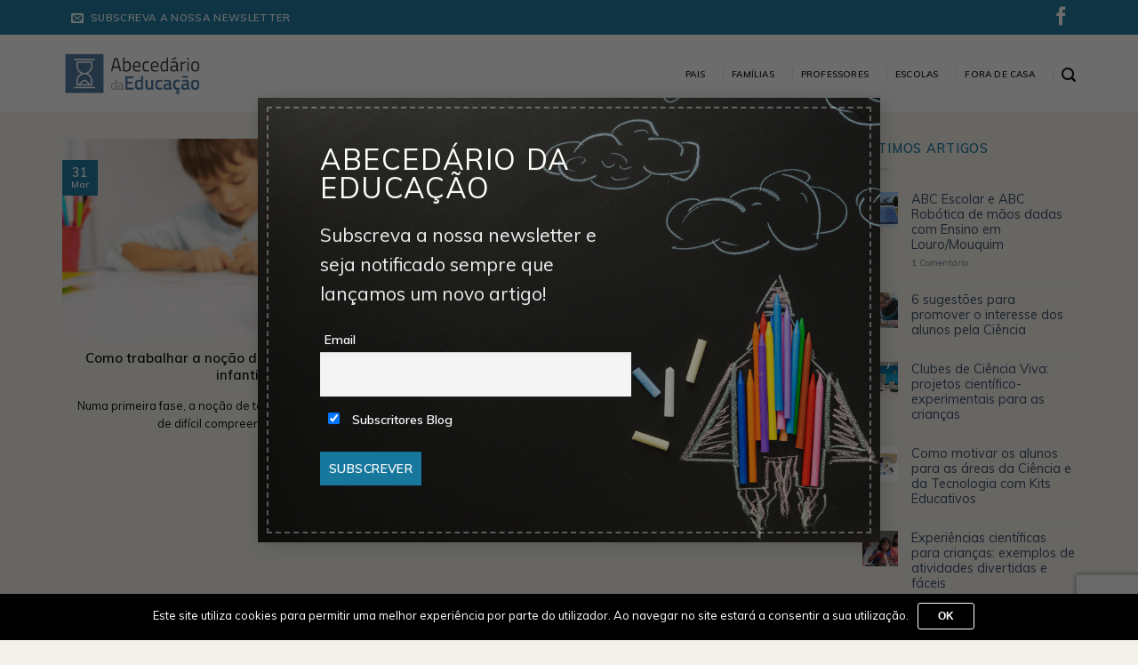

--- FILE ---
content_type: text/html; charset=UTF-8
request_url: https://www.abecedariodaeducacao.pt/tag/nocao-de-tempo/
body_size: 12874
content:
<!DOCTYPE html>
<!--[if IE 9 ]> <html lang="pt-PT" prefix="og: http://ogp.me/ns#" class="ie9 loading-site no-js"> <![endif]-->
<!--[if IE 8 ]> <html lang="pt-PT" prefix="og: http://ogp.me/ns#" class="ie8 loading-site no-js"> <![endif]-->
<!--[if (gte IE 9)|!(IE)]><!--><html lang="pt-PT" prefix="og: http://ogp.me/ns#" class="loading-site no-js"> <!--<![endif]-->
<head>
	<meta charset="UTF-8" />
	<meta name="viewport" content="width=device-width, initial-scale=1.0, maximum-scale=1.0, user-scalable=no" />

	<link rel="profile" href="https://gmpg.org/xfn/11" />
	<link rel="pingback" href="https://www.abecedariodaeducacao.pt/xmlrpc.php" />

	<script>(function(html){html.className = html.className.replace(/\bno-js\b/,'js')})(document.documentElement);</script>
<title>Noção de Tempo - Blog</title>

<!-- This site is optimized with the Yoast SEO plugin v9.2.1 - https://yoast.com/wordpress/plugins/seo/ -->
<link rel="canonical" href="https://www.abecedariodaeducacao.pt/tag/nocao-de-tempo/" />
<meta property="og:locale" content="pt_PT" />
<meta property="og:type" content="object" />
<meta property="og:title" content="Noção de Tempo - Blog" />
<meta property="og:url" content="https://www.abecedariodaeducacao.pt/tag/nocao-de-tempo/" />
<meta property="og:site_name" content="Blog" />
<meta name="twitter:card" content="summary_large_image" />
<meta name="twitter:title" content="Noção de Tempo - Blog" />
<!-- / Yoast SEO plugin. -->

<link rel='dns-prefetch' href='//www.google.com' />
<link rel='dns-prefetch' href='//s.w.org' />
<link rel="alternate" type="application/rss+xml" title="Blog &raquo; Feed" href="https://www.abecedariodaeducacao.pt/feed/" />
<link rel="alternate" type="application/rss+xml" title="Blog &raquo; Feed de comentários" href="https://www.abecedariodaeducacao.pt/comments/feed/" />
<link rel="alternate" type="application/rss+xml" title="Feed de etiquetas Blog &raquo; Noção de Tempo" href="https://www.abecedariodaeducacao.pt/tag/nocao-de-tempo/feed/" />
<!-- This site uses the Google Analytics by MonsterInsights plugin v7.3.2 - Using Analytics tracking - https://www.monsterinsights.com/ -->
<script type="text/javascript" data-cfasync="false">
	var mi_version         = '7.3.2';
	var mi_track_user      = true;
	var mi_no_track_reason = '';
	
	var disableStr = 'ga-disable-UA-130792555-1';

	/* Function to detect opted out users */
	function __gaTrackerIsOptedOut() {
		return document.cookie.indexOf(disableStr + '=true') > -1;
	}

	/* Disable tracking if the opt-out cookie exists. */
	if ( __gaTrackerIsOptedOut() ) {
		window[disableStr] = true;
	}

	/* Opt-out function */
	function __gaTrackerOptout() {
	  document.cookie = disableStr + '=true; expires=Thu, 31 Dec 2099 23:59:59 UTC; path=/';
	  window[disableStr] = true;
	}
	
	if ( mi_track_user ) {
		(function(i,s,o,g,r,a,m){i['GoogleAnalyticsObject']=r;i[r]=i[r]||function(){
			(i[r].q=i[r].q||[]).push(arguments)},i[r].l=1*new Date();a=s.createElement(o),
			m=s.getElementsByTagName(o)[0];a.async=1;a.src=g;m.parentNode.insertBefore(a,m)
		})(window,document,'script','//www.google-analytics.com/analytics.js','__gaTracker');

		__gaTracker('create', 'UA-130792555-1', 'auto');
		__gaTracker('set', 'forceSSL', true);
		__gaTracker('require', 'displayfeatures');
		__gaTracker('require', 'linkid', 'linkid.js');
		__gaTracker('send','pageview');
	} else {
		console.log( "" );
		(function() {
			/* https://developers.google.com/analytics/devguides/collection/analyticsjs/ */
			var noopfn = function() {
				return null;
			};
			var noopnullfn = function() {
				return null;
			};
			var Tracker = function() {
				return null;
			};
			var p = Tracker.prototype;
			p.get = noopfn;
			p.set = noopfn;
			p.send = noopfn;
			var __gaTracker = function() {
				var len = arguments.length;
				if ( len === 0 ) {
					return;
				}
				var f = arguments[len-1];
				if ( typeof f !== 'object' || f === null || typeof f.hitCallback !== 'function' ) {
					console.log( 'Not running function __gaTracker(' + arguments[0] + " ....) because you are not being tracked. " + mi_no_track_reason );
					return;
				}
				try {
					f.hitCallback();
				} catch (ex) {

				}
			};
			__gaTracker.create = function() {
				return new Tracker();
			};
			__gaTracker.getByName = noopnullfn;
			__gaTracker.getAll = function() {
				return [];
			};
			__gaTracker.remove = noopfn;
			window['__gaTracker'] = __gaTracker;
					})();
		}
</script>
<!-- / Google Analytics by MonsterInsights -->
		<script type="text/javascript">
			window._wpemojiSettings = {"baseUrl":"https:\/\/s.w.org\/images\/core\/emoji\/11\/72x72\/","ext":".png","svgUrl":"https:\/\/s.w.org\/images\/core\/emoji\/11\/svg\/","svgExt":".svg","source":{"concatemoji":"https:\/\/www.abecedariodaeducacao.pt\/wp-includes\/js\/wp-emoji-release.min.js?ver=4.9.8"}};
			!function(a,b,c){function d(a,b){var c=String.fromCharCode;l.clearRect(0,0,k.width,k.height),l.fillText(c.apply(this,a),0,0);var d=k.toDataURL();l.clearRect(0,0,k.width,k.height),l.fillText(c.apply(this,b),0,0);var e=k.toDataURL();return d===e}function e(a){var b;if(!l||!l.fillText)return!1;switch(l.textBaseline="top",l.font="600 32px Arial",a){case"flag":return!(b=d([55356,56826,55356,56819],[55356,56826,8203,55356,56819]))&&(b=d([55356,57332,56128,56423,56128,56418,56128,56421,56128,56430,56128,56423,56128,56447],[55356,57332,8203,56128,56423,8203,56128,56418,8203,56128,56421,8203,56128,56430,8203,56128,56423,8203,56128,56447]),!b);case"emoji":return b=d([55358,56760,9792,65039],[55358,56760,8203,9792,65039]),!b}return!1}function f(a){var c=b.createElement("script");c.src=a,c.defer=c.type="text/javascript",b.getElementsByTagName("head")[0].appendChild(c)}var g,h,i,j,k=b.createElement("canvas"),l=k.getContext&&k.getContext("2d");for(j=Array("flag","emoji"),c.supports={everything:!0,everythingExceptFlag:!0},i=0;i<j.length;i++)c.supports[j[i]]=e(j[i]),c.supports.everything=c.supports.everything&&c.supports[j[i]],"flag"!==j[i]&&(c.supports.everythingExceptFlag=c.supports.everythingExceptFlag&&c.supports[j[i]]);c.supports.everythingExceptFlag=c.supports.everythingExceptFlag&&!c.supports.flag,c.DOMReady=!1,c.readyCallback=function(){c.DOMReady=!0},c.supports.everything||(h=function(){c.readyCallback()},b.addEventListener?(b.addEventListener("DOMContentLoaded",h,!1),a.addEventListener("load",h,!1)):(a.attachEvent("onload",h),b.attachEvent("onreadystatechange",function(){"complete"===b.readyState&&c.readyCallback()})),g=c.source||{},g.concatemoji?f(g.concatemoji):g.wpemoji&&g.twemoji&&(f(g.twemoji),f(g.wpemoji)))}(window,document,window._wpemojiSettings);
		</script>
		<style type="text/css">
img.wp-smiley,
img.emoji {
	display: inline !important;
	border: none !important;
	box-shadow: none !important;
	height: 1em !important;
	width: 1em !important;
	margin: 0 .07em !important;
	vertical-align: -0.1em !important;
	background: none !important;
	padding: 0 !important;
}
</style>
<link rel='stylesheet' id='wp-quicklatex-format-css'  href='https://www.abecedariodaeducacao.pt/wp-content/plugins/wp-quicklatex/css/quicklatex-format.css?ver=4.9.8' type='text/css' media='all' />
<link rel='stylesheet' id='contact-form-7-css'  href='https://www.abecedariodaeducacao.pt/wp-content/plugins/contact-form-7/includes/css/styles.css?ver=5.0.5' type='text/css' media='all' />
<link rel='stylesheet' id='cookie-notice-front-css'  href='https://www.abecedariodaeducacao.pt/wp-content/plugins/cookie-notice/css/front.min.css?ver=4.9.8' type='text/css' media='all' />
<link rel='stylesheet' id='advanced-google-recaptcha-style-css'  href='https://www.abecedariodaeducacao.pt/wp-content/plugins/advanced-google-recaptcha/assets/css/captcha.min.css?ver=1.0.14' type='text/css' media='all' />
<link rel='stylesheet' id='flatsome-icons-css'  href='https://www.abecedariodaeducacao.pt/wp-content/themes/flatsome/assets/css/fl-icons.css?ver=3.3' type='text/css' media='all' />
<link rel='stylesheet' id='flatsome-ninjaforms-css'  href='https://www.abecedariodaeducacao.pt/wp-content/themes/flatsome/inc/integrations/ninjaforms/ninjaforms.css?ver=4.9.8' type='text/css' media='all' />
<link rel='stylesheet' id='newsletter-css'  href='https://www.abecedariodaeducacao.pt/wp-content/plugins/newsletter/style.css?ver=6.0.7' type='text/css' media='all' />
<link rel='stylesheet' id='ms-main-css'  href='https://www.abecedariodaeducacao.pt/wp-content/plugins/masterslider/public/assets/css/masterslider.main.css?ver=3.2.7' type='text/css' media='all' />
<link rel='stylesheet' id='ms-custom-css'  href='https://www.abecedariodaeducacao.pt/wp-content/uploads/masterslider/custom.css?ver=9.2' type='text/css' media='all' />
<link rel='stylesheet' id='flatsome-main-css'  href='https://www.abecedariodaeducacao.pt/wp-content/themes/flatsome/assets/css/flatsome.css?ver=3.8.4' type='text/css' media='all' />
<link rel='stylesheet' id='flatsome-style-css'  href='https://www.abecedariodaeducacao.pt/wp-content/themes/flatsome-child/style.css?ver=3.0' type='text/css' media='all' />
<script type='text/javascript'>
/* <![CDATA[ */
var monsterinsights_frontend = {"js_events_tracking":"true","is_debug_mode":"false","download_extensions":"doc,exe,js,pdf,ppt,tgz,zip,xls","inbound_paths":"","home_url":"https:\/\/www.abecedariodaeducacao.pt","track_download_as":"event","internal_label":"int","hash_tracking":"false"};
/* ]]> */
</script>
<script type='text/javascript' src='https://www.abecedariodaeducacao.pt/wp-content/plugins/google-analytics-for-wordpress/assets/js/frontend.min.js?ver=7.3.2'></script>
<script type='text/javascript' src='https://www.abecedariodaeducacao.pt/wp-includes/js/jquery/jquery.js?ver=1.12.4'></script>
<script type='text/javascript' src='https://www.abecedariodaeducacao.pt/wp-includes/js/jquery/jquery-migrate.min.js?ver=1.4.1'></script>
<script type='text/javascript'>
/* <![CDATA[ */
var cnArgs = {"ajaxurl":"https:\/\/www.abecedariodaeducacao.pt\/wp-admin\/admin-ajax.php","hideEffect":"fade","onScroll":"no","onScrollOffset":"100","cookieName":"cookie_notice_accepted","cookieValue":"true","cookieTime":"2592000","cookiePath":"\/","cookieDomain":"","redirection":"","cache":"","refuse":"no","revoke_cookies":"0","revoke_cookies_opt":"automatic","secure":"1"};
/* ]]> */
</script>
<script type='text/javascript' src='https://www.abecedariodaeducacao.pt/wp-content/plugins/cookie-notice/js/front.min.js?ver=1.2.46'></script>
<script type='text/javascript'>
/* <![CDATA[ */
var agrRecaptcha = {"site_key":"6LdI3EsmAAAAALTrRX9yist-hcM1bxbcatwaUkkT"};
/* ]]> */
</script>
<script type='text/javascript' src='https://www.abecedariodaeducacao.pt/wp-content/plugins/advanced-google-recaptcha/assets/js/captcha.min.js?ver=1.0.14'></script>
<script type='text/javascript' src='https://www.google.com/recaptcha/api.js?onload=agrV3&#038;render=6LdI3EsmAAAAALTrRX9yist-hcM1bxbcatwaUkkT&#038;ver=1.0.14'></script>
<script type='text/javascript' src='https://www.abecedariodaeducacao.pt/wp-content/plugins/wp-quicklatex/js/wp-quicklatex-frontend.js?ver=1.0'></script>
<link rel='https://api.w.org/' href='https://www.abecedariodaeducacao.pt/wp-json/' />
<link rel="EditURI" type="application/rsd+xml" title="RSD" href="https://www.abecedariodaeducacao.pt/xmlrpc.php?rsd" />
<link rel="wlwmanifest" type="application/wlwmanifest+xml" href="https://www.abecedariodaeducacao.pt/wp-includes/wlwmanifest.xml" /> 
<meta name="generator" content="WordPress 4.9.8" />
<meta name="google-site-verification" content="2AsR2sWqnrxH9CgQWNwCOpKKAnvc9AdYb9po-1LDg-Y" /><script>var ms_grabbing_curosr='https://www.abecedariodaeducacao.pt/wp-content/plugins/masterslider/public/assets/css/common/grabbing.cur',ms_grab_curosr='https://www.abecedariodaeducacao.pt/wp-content/plugins/masterslider/public/assets/css/common/grab.cur';</script>
<meta name="generator" content="MasterSlider 3.2.7 - Responsive Touch Image Slider" />
<style>.bg{opacity: 0; transition: opacity 1s; -webkit-transition: opacity 1s;} .bg-loaded{opacity: 1;}</style><!--[if IE]><link rel="stylesheet" type="text/css" href="https://www.abecedariodaeducacao.pt/wp-content/themes/flatsome/assets/css/ie-fallback.css"><script src="//cdnjs.cloudflare.com/ajax/libs/html5shiv/3.6.1/html5shiv.js"></script><script>var head = document.getElementsByTagName('head')[0],style = document.createElement('style');style.type = 'text/css';style.styleSheet.cssText = ':before,:after{content:none !important';head.appendChild(style);setTimeout(function(){head.removeChild(style);}, 0);</script><script src="https://www.abecedariodaeducacao.pt/wp-content/themes/flatsome/assets/libs/ie-flexibility.js"></script><![endif]-->    <script type="text/javascript">
    WebFontConfig = {
      google: { families: [ "Muli:regular,regular","Muli:regular,regular","Muli:regular,600","Muli:regular,300", ] }
    };
    (function() {
      var wf = document.createElement('script');
      wf.src = 'https://ajax.googleapis.com/ajax/libs/webfont/1/webfont.js';
      wf.type = 'text/javascript';
      wf.async = 'true';
      var s = document.getElementsByTagName('script')[0];
      s.parentNode.insertBefore(wf, s);
    })(); </script>
  <link rel="icon" href="https://www.abecedariodaeducacao.pt/wp-content/uploads/2017/12/cropped-LOGOTIPO-ABECEDARIODAEDUCACAO-32x32.png" sizes="32x32" />
<link rel="icon" href="https://www.abecedariodaeducacao.pt/wp-content/uploads/2017/12/cropped-LOGOTIPO-ABECEDARIODAEDUCACAO-192x192.png" sizes="192x192" />
<link rel="apple-touch-icon-precomposed" href="https://www.abecedariodaeducacao.pt/wp-content/uploads/2017/12/cropped-LOGOTIPO-ABECEDARIODAEDUCACAO-180x180.png" />
<meta name="msapplication-TileImage" content="https://www.abecedariodaeducacao.pt/wp-content/uploads/2017/12/cropped-LOGOTIPO-ABECEDARIODAEDUCACAO-270x270.png" />
<style>
            a.newsletter-facebook-button, a.newsletter-facebook-button:visited, a.newsletter-facebook-button:hover {
            display: inline-block;
            background-color: #3B5998;
            border-radius: 3px!important;
            color: #fff!important;
            text-decoration: none;
            font-size: 14px;
            padding: 7px!important;
            line-height: normal;
            margin: 0;
            border: 0;
            text-align: center;
            }
            </style><style id="custom-css" type="text/css">:root {--primary-color: #17779d;}html{background-color:#f4f1ea!important;}.full-width .ubermenu-nav, .container, .row{max-width: 1170px}.row.row-collapse{max-width: 1140px}.row.row-small{max-width: 1162.5px}.row.row-large{max-width: 1200px}.header-main{height: 87px}#logo img{max-height: 87px}#logo{width:159px;}.header-bottom{min-height: 19px}.header-top{min-height: 39px}.transparent .header-main{height: 30px}.transparent #logo img{max-height: 30px}.has-transparent + .page-title:first-of-type,.has-transparent + #main > .page-title,.has-transparent + #main > div > .page-title,.has-transparent + #main .page-header-wrapper:first-of-type .page-title{padding-top: 60px;}.header.show-on-scroll,.stuck .header-main{height:70px!important}.stuck #logo img{max-height: 70px!important}.search-form{ width: 61%;}.header-bg-color, .header-wrapper {background-color: #ffffff}.header-bottom {background-color: #3a3a3a}.header-wrapper:not(.stuck) .header-main .header-nav{margin-top: 3px }.header-bottom-nav > li > a{line-height: 12px }@media (max-width: 549px) {.header-main{height: 70px}#logo img{max-height: 70px}}.nav-dropdown-has-arrow li.has-dropdown:before{border-bottom-color: #2d2d2d;}.nav .nav-dropdown{border-color: #2d2d2d }.nav-dropdown{border-radius:5px}.nav-dropdown{font-size:101%}.nav-dropdown-has-arrow li.has-dropdown:after{border-bottom-color: #282828;}.nav .nav-dropdown{background-color: #282828}.header-top{background-color:#17779d!important;}/* Color */.accordion-title.active, .has-icon-bg .icon .icon-inner,.logo a, .primary.is-underline, .primary.is-link, .badge-outline .badge-inner, .nav-outline > li.active> a,.nav-outline >li.active > a, .cart-icon strong,[data-color='primary'], .is-outline.primary{color: #17779d;}/* Color !important */[data-text-color="primary"]{color: #17779d!important;}/* Background Color */[data-text-bg="primary"]{background-color: #17779d;}/* Background */.scroll-to-bullets a,.featured-title, .label-new.menu-item > a:after, .nav-pagination > li > .current,.nav-pagination > li > span:hover,.nav-pagination > li > a:hover,.has-hover:hover .badge-outline .badge-inner,button[type="submit"], .button.wc-forward:not(.checkout):not(.checkout-button), .button.submit-button, .button.primary:not(.is-outline),.featured-table .title,.is-outline:hover, .has-icon:hover .icon-label,.nav-dropdown-bold .nav-column li > a:hover, .nav-dropdown.nav-dropdown-bold > li > a:hover, .nav-dropdown-bold.dark .nav-column li > a:hover, .nav-dropdown.nav-dropdown-bold.dark > li > a:hover, .is-outline:hover, .tagcloud a:hover,.grid-tools a, input[type='submit']:not(.is-form), .box-badge:hover .box-text, input.button.alt,.nav-box > li > a:hover,.nav-box > li.active > a,.nav-pills > li.active > a ,.current-dropdown .cart-icon strong, .cart-icon:hover strong, .nav-line-bottom > li > a:before, .nav-line-grow > li > a:before, .nav-line > li > a:before,.banner, .header-top, .slider-nav-circle .flickity-prev-next-button:hover svg, .slider-nav-circle .flickity-prev-next-button:hover .arrow, .primary.is-outline:hover, .button.primary:not(.is-outline), input[type='submit'].primary, input[type='submit'].primary, input[type='reset'].button, input[type='button'].primary, .badge-inner{background-color: #17779d;}/* Border */.nav-vertical.nav-tabs > li.active > a,.scroll-to-bullets a.active,.nav-pagination > li > .current,.nav-pagination > li > span:hover,.nav-pagination > li > a:hover,.has-hover:hover .badge-outline .badge-inner,.accordion-title.active,.featured-table,.is-outline:hover, .tagcloud a:hover,blockquote, .has-border, .cart-icon strong:after,.cart-icon strong,.blockUI:before, .processing:before,.loading-spin, .slider-nav-circle .flickity-prev-next-button:hover svg, .slider-nav-circle .flickity-prev-next-button:hover .arrow, .primary.is-outline:hover{border-color: #17779d}.nav-tabs > li.active > a{border-top-color: #17779d}.widget_shopping_cart_content .blockUI.blockOverlay:before { border-left-color: #17779d }.woocommerce-checkout-review-order .blockUI.blockOverlay:before { border-left-color: #17779d }/* Fill */.slider .flickity-prev-next-button:hover svg,.slider .flickity-prev-next-button:hover .arrow{fill: #17779d;}body{font-size: 90%;}@media screen and (max-width: 549px){body{font-size: 100%;}}body{font-family:"Muli", sans-serif}body{font-weight: 0}body{color: #0a0a0a}.nav > li > a {font-family:"Muli", sans-serif;}.nav > li > a {font-weight: 600;}h1,h2,h3,h4,h5,h6,.heading-font, .off-canvas-center .nav-sidebar.nav-vertical > li > a{font-family: "Muli", sans-serif;}h1,h2,h3,h4,h5,h6,.heading-font,.banner h1,.banner h2{font-weight: 0;}h1,h2,h3,h4,h5,h6,.heading-font{color: #17779d;}.alt-font{font-family: "Muli", sans-serif;}.alt-font{font-weight: 300!important;}.header:not(.transparent) .header-nav.nav > li > a {color: #000000;}.header:not(.transparent) .header-nav.nav > li > a:hover,.header:not(.transparent) .header-nav.nav > li.active > a,.header:not(.transparent) .header-nav.nav > li.current > a,.header:not(.transparent) .header-nav.nav > li > a.active,.header:not(.transparent) .header-nav.nav > li > a.current{color: #000000;}.header-nav.nav-line-bottom > li > a:before,.header-nav.nav-line-grow > li > a:before,.header-nav.nav-line > li > a:before,.header-nav.nav-box > li > a:hover,.header-nav.nav-box > li.active > a,.header-nav.nav-pills > li > a:hover,.header-nav.nav-pills > li.active > a{color:#FFF!important;background-color: #000000;}.header-main .social-icons,.header-main .cart-icon strong,.header-main .menu-title,.header-main .header-button > .button.is-outline,.header-main .nav > li > a > i:not(.icon-angle-down){color: #000000!important;}.header-main .header-button > .button.is-outline,.header-main .cart-icon strong:after,.header-main .cart-icon strong{border-color: #000000!important;}.header-main .header-button > .button:not(.is-outline){background-color: #000000!important;}.header-main .current-dropdown .cart-icon strong,.header-main .header-button > .button:hover,.header-main .header-button > .button:hover i,.header-main .header-button > .button:hover span{color:#FFF!important;}.header-main .menu-title:hover,.header-main .social-icons a:hover,.header-main .header-button > .button.is-outline:hover,.header-main .nav > li > a:hover > i:not(.icon-angle-down){color: #000000!important;}.header-main .current-dropdown .cart-icon strong,.header-main .header-button > .button:hover{background-color: #000000!important;}.header-main .current-dropdown .cart-icon strong:after,.header-main .current-dropdown .cart-icon strong,.header-main .header-button > .button:hover{border-color: #000000!important;}.footer-1{background-color: #262626}.footer-2{background-color: #ededed}.absolute-footer, html{background-color: #262626}/* Custom CSS */.ux-search-submit{background-color:#1F9E56}textarea{resize:none;}.logged-in-as{display:none;}.from_the_blog_comments{display:none;}.grid-col .box:not(.box-shade):not(.box-overlay):not(.box-badge) .box-text {background-color: white;}.post-title{color:black!important;}.box-text-bottom>.text-left{text-align: center; background-color: white;}.box-blog-post .is-divider{background-color: #ededed;margin-left: auto;margin-right: auto;}.woocommerce-breadcrumb{display:none;}.ms-tabs .ms-thumb-frame{border-left: 4px solid #e0e0e0;}.ms-tabs .ms-thumb-frame-selected {border-left: 4px solid #3b92b1; width: 213px!important;margin-bottom: 12px!important;}.ms-tabs.ms-dir-v.ms-align-right .ms-thumb-frame-selected .ms-thumb-ol{display:none;}.ms-tabs.ms-dir-v .ms-thumb-frame {margin-bottom: 12px!important;width: 100%!important;}.ms-tabs.ms-dir-v.ms-align-right .ms-thumb-frame-selected .ms-thumb-ol {opacity: 1;left: -12px;border-right-color: #008000;}.ms-tabs .ms-thumb-frame {background-color: #ffffff;}.ms-tabs .ms-thumb-frame-selected { opacity: 1;background: #d6d3d3;}.text-center .social-icons{font-size: 16px;}.ms-tabs .ms-thumb-frame:hover{background-color: #d6d3d3;}.ms-tab-context{font-weight: bold;font-size: 16px;}.ms-tab-context>p{font-size: 12px;font-weight: normal;color: rgba(153,153,153,1.0);display: block;line-height: 1.5;}.from_the_blog_excerpt{color:black!important;}.row .row-small:not(.row-collapse){margin: 0 auto;margin-top:2%;}.dark .button{color: #1f9e56;}.row-full-width{background-color: #ededed;}.is-outline:hover{color: #fff!important;}.button.primary:not(.is-outline){color:white;}.top-text{margin-bottom: -50px;}.page-restrict-output{margin: 0 auto;width: 50%;}.grid-col .box:not(.box-shade):not(.box-overlay):not(.box-badge) .box-text {background-color: white;max-height: 12.9em;}.logo-left .logo { margin-right: 5px;}.label-new.menu-item > a:after{content:"New";}.label-hot.menu-item > a:after{content:"Hot";}.label-sale.menu-item > a:after{content:"Sale";}.label-popular.menu-item > a:after{content:"Popular";}</style>		<style type="text/css" id="wp-custom-css">
			.badge-inner {background-color:#17779d!important;}

.dark .button {
	color: #17779d!important;}

.msp-preset-btn-214 {
	background-color:#17779d!important;}

.row-full-width {
	background-color: #f4f1ea!important;}
.dark>.fill { background-color: #f4f1ea!important;}

.nav>li {margin: 0px 15px;}

.header .nav-small a.icon:not(.button) {
	font-size: 21px;}

.ml-half>.button {background-color: #16191b!important;}

/** .b, strong {
		color: #000000;
    text-shadow: 1px 0 #000000;
    letter-spacing: 1px;
    font-weight: bold;}
**/

.widget-title {
	color: #17779d;}

.cookie-notice-container {
	padding: 0px;}
		
.cn-button.wp-default {
    line-height: 24px;
    padding: 2px 22px;
    background: linear-gradient(to bottom,#000000,#000000) repeat scroll 0 0 #000000;
    border-color: #fff;
    color: #fff;
    text-shadow: 0 0px 0 #000;
		margin-top: 10px;}

.col.small-12.large-12 {
    background: white;
}

div#content {
        background: rgb(244, 241, 234);
}

.grid-col .box:not(.box-shade):not(.box-overlay):not(.box-badge) .box-text {
    background-color: white;
    max-height: 16em!important;
}

		</style>
	</head>

<body data-rsssl=1 class="archive tag tag-nocao-de-tempo tag-635 cookies-not-set _masterslider _msp_version_3.2.7 full-width lightbox">


<a class="skip-link screen-reader-text" href="#main">Skip to content</a>

<div id="wrapper">


<header id="header" class="header has-sticky sticky-jump">
   <div class="header-wrapper">
	<div id="top-bar" class="header-top hide-for-sticky nav-dark">
    <div class="flex-row container">
      <div class="flex-col hide-for-medium flex-left">
          <ul class="nav nav-left medium-nav-center nav-small  nav-divided">
              <li class="header-newsletter-item has-icon">

<div class="header-button"><a href="#header-newsletter-signup" class="tooltip icon primary button circle is-small" 
  title="Abecedário da Educação">
  
      <i class="icon-envelop"></i>
  
      <span class="header-newsletter-title hide-for-medium">
      Subscreva a nossa Newsletter    </span>
  </a><!-- .newsletter-link -->
</div><div id="header-newsletter-signup"
    class="lightbox-by-id lightbox-content mfp-hide lightbox-white "
    style="max-width:700px ;padding:0px">
    
  <div class="banner has-hover" id="banner-1891108924">
          <div class="banner-inner fill">
        <div class="banner-bg fill" >
            <div class="bg fill bg-fill "></div>
                        <div class="overlay"></div>            
	<div class="is-border is-dashed"
		style="border-color:rgba(255,255,255,.3);border-width:2px 2px 2px 2px;margin:10px;">
	</div>
                    </div><!-- bg-layers -->
        <div class="banner-layers container">
            <div class="fill banner-link"></div>               <div id="text-box-660987375" class="text-box banner-layer x10 md-x10 lg-x10 y50 md-y50 lg-y50 res-text">
                     <div data-animate="fadeInUp">           <div class="text dark">
              
              <div class="text-inner text-left">
                  <h3 class="uppercase">Abecedário da Educação</h3><p class="lead">Subscreva a nossa newsletter e seja notificado sempre que lançamos um novo artigo!</p><div class="tnp tnp-subscription">
<form method="post" action="https://www.abecedariodaeducacao.pt/?na=s" onsubmit="return newsletter_check(this)">

<input type="hidden" name="nlang" value="">
<input type='hidden' name='nl[]' value='0'>
<div class="tnp-field tnp-field-email"><label>Email</label><input class="tnp-email" type="email" name="ne" required></div>
<div class="tnp-lists"><div class="tnp-field tnp-field-list"><label><input class="tnp-preference" type="checkbox" name="nl[]" value="1" checked/>&nbsp;Subscritores Blog</label></div></div><div class="tnp-field tnp-field-button"><input class="tnp-submit" type="submit" value="Subscrever">
</div>
</form>
</div>
              </div>
           </div><!-- text-box-inner -->
       </div>                     
<style scope="scope">

#text-box-660987375 {
  width: 60%;
}
#text-box-660987375 .text {
  font-size: 100%;
}


@media (min-width:550px) {

  #text-box-660987375 {
    width: 50%;
  }

}
</style>
    </div><!-- text-box -->
         </div><!-- .banner-layers -->
      </div><!-- .banner-inner -->

            
<style scope="scope">

#banner-1891108924 {
  padding-top: 500px;
}
#banner-1891108924 .bg.bg-loaded {
  background-image: url(https://www.abecedariodaeducacao.pt/wp-content/uploads/2018/11/142986-OT8EC1-303-e1543400323716.jpg);
}
#banner-1891108924 .overlay {
  background-color: rgba(0,0,0,.4);
}
</style>
  </div><!-- .banner -->

</div>
<script>
// Auto open lightboxes
jQuery(document).ready(function($) {

    // auto open lightbox
         // run lightbox if no cookie is set
     if(cookie("lightbox_header-newsletter-signup") !== 'opened'){
          // Open lightbox
          setTimeout(function(){
              $.magnificPopup.open({midClick: true, removalDelay: 300, items: { src: '#header-newsletter-signup', type: 'inline'}});
          }, 2000);

          // set cookie
          cookie("lightbox_header-newsletter-signup", "opened");
      }
});
</script>

</li>          </ul>
      </div><!-- flex-col left -->

      <div class="flex-col hide-for-medium flex-center">
          <ul class="nav nav-center nav-small  nav-divided">
                        </ul>
      </div><!-- center -->

      <div class="flex-col hide-for-medium flex-right">
         <ul class="nav top-bar-nav nav-right nav-small  nav-divided">
              <li class="html header-social-icons ml-0">
	<div class="social-icons follow-icons" ><a href="https://www.facebook.com/abecedariodaeducacao" target="_blank" data-label="Facebook"  rel="noopener noreferrer nofollow" class="icon plain facebook tooltip" title="Follow on Facebook"><i class="icon-facebook" ></i></a></div></li>          </ul>
      </div><!-- .flex-col right -->

            <div class="flex-col show-for-medium flex-grow">
          <ul class="nav nav-center nav-small mobile-nav  nav-divided">
              <li class="html custom html_topbar_left"><a href="" target="_blank"><strong class="uppercase" style="font-size:15px;">geral@abecedariodaeducacao.pt</strong></a></li>          </ul>
      </div>
      
    </div><!-- .flex-row -->
</div><!-- #header-top -->
<div id="masthead" class="header-main ">
      <div class="header-inner flex-row container logo-left medium-logo-center" role="navigation">

          <!-- Logo -->
          <div id="logo" class="flex-col logo">
            <!-- Header logo -->
<a href="https://www.abecedariodaeducacao.pt/" title="Blog - Abecedário da Educação" rel="home">
    <img width="159" height="87" src="https://www.abecedariodaeducacao.pt/wp-content/uploads/2017/12/LOGOTIPO-ABECEDARIODAEDUCACAO.png" class="header_logo header-logo" alt="Blog"/><img  width="159" height="87" src="https://www.blog.abcescolar.pt/wp-content/uploads/2017/12/blog-assinatura.jpg" class="header-logo-dark" alt="Blog"/></a>
          </div>

          <!-- Mobile Left Elements -->
          <div class="flex-col show-for-medium flex-left">
            <ul class="mobile-nav nav nav-left ">
              <li class="nav-icon has-icon">
  		<a href="#" data-open="#main-menu" data-pos="left" data-bg="main-menu-overlay" data-color="" class="is-small" aria-controls="main-menu" aria-expanded="false">
		
		  <i class="icon-menu" ></i>
		  		</a>
	</li>            </ul>
          </div>

          <!-- Left Elements -->
          <div class="flex-col hide-for-medium flex-left
            flex-grow">
            <ul class="header-nav header-nav-main nav nav-left  nav-divided nav-size-small nav-uppercase" >
                          </ul>
          </div>

          <!-- Right Elements -->
          <div class="flex-col hide-for-medium flex-right">
            <ul class="header-nav header-nav-main nav nav-right  nav-divided nav-size-small nav-uppercase">
              <li id="menu-item-5807" class="menu-item menu-item-type-taxonomy menu-item-object-category  menu-item-5807"><a href="https://www.abecedariodaeducacao.pt/categoria/pais/" class="nav-top-link">PAIS</a></li>
<li id="menu-item-5809" class="menu-item menu-item-type-taxonomy menu-item-object-category  menu-item-5809"><a href="https://www.abecedariodaeducacao.pt/categoria/familias/" class="nav-top-link">FAMÍLIAS</a></li>
<li id="menu-item-5811" class="menu-item menu-item-type-taxonomy menu-item-object-category  menu-item-5811"><a href="https://www.abecedariodaeducacao.pt/categoria/professores/" class="nav-top-link">PROFESSORES</a></li>
<li id="menu-item-5808" class="menu-item menu-item-type-taxonomy menu-item-object-category  menu-item-5808"><a href="https://www.abecedariodaeducacao.pt/categoria/escola/" class="nav-top-link">ESCOLAS</a></li>
<li id="menu-item-5810" class="menu-item menu-item-type-taxonomy menu-item-object-category  menu-item-5810"><a href="https://www.abecedariodaeducacao.pt/categoria/fora-de-casa/" class="nav-top-link">FORA DE CASA</a></li>
<li class="header-search header-search-lightbox has-icon">
			<a href="#search-lightbox" data-open="#search-lightbox" data-focus="input.search-field"
		class="is-small">
		<i class="icon-search" style="font-size:16px;"></i></a>
			
	<div id="search-lightbox" class="mfp-hide dark text-center">
		<div class="searchform-wrapper ux-search-box relative form-flat is-large"><form method="get" class="searchform" action="https://www.abecedariodaeducacao.pt/" role="search">
		<div class="flex-row relative">
			<div class="flex-col flex-grow">
	   	   <input type="search" class="search-field mb-0" name="s" value="" id="s" placeholder="Pesquisar" />
			</div><!-- .flex-col -->
			<div class="flex-col">
				<button type="submit" class="ux-search-submit submit-button secondary button icon mb-0">
					<i class="icon-search" ></i>				</button>
			</div><!-- .flex-col -->
		</div><!-- .flex-row -->
    <div class="live-search-results text-left z-top"></div>
</form>
</div>	</div>
</li>
            </ul>
          </div>

          <!-- Mobile Right Elements -->
          <div class="flex-col show-for-medium flex-right">
            <ul class="mobile-nav nav nav-right ">
                          </ul>
          </div>

      </div><!-- .header-inner -->
     
      </div><!-- .header-main -->
<div class="header-bg-container fill"><div class="header-bg-image fill"></div><div class="header-bg-color fill"></div></div><!-- .header-bg-container -->   </div><!-- header-wrapper-->
</header>


<main id="main" class="">

<div id="content" class="blog-wrapper blog-archive page-wrapper">
		

<div class="row row-large ">
	
	<div class="large-9 col">
		


  
    <div id="row-729524124" class="row large-columns-2 medium-columns- small-columns-1 row-masonry" data-packery-options='{"itemSelector": ".col", "gutter": 0, "presentageWidth" : true}'>

  		<div class="col post-item" >
			<div class="col-inner">
			<a href="https://www.abecedariodaeducacao.pt/2022/03/31/nocao-de-tempo/" class="plain">
				<div class="box box-text-bottom box-blog-post has-hover">
            					<div class="box-image" >
  						<div class="image-cover" style="padding-top:56%;">
  							<img width="533" height="400" src="https://www.abecedariodaeducacao.pt/wp-content/uploads/2022/03/noção-de-tempo-533x400.png" class="attachment-medium size-medium wp-post-image" alt="noção de tempo" srcset="https://www.abecedariodaeducacao.pt/wp-content/uploads/2022/03/noção-de-tempo-533x400.png 533w, https://www.abecedariodaeducacao.pt/wp-content/uploads/2022/03/noção-de-tempo-768x576.png 768w, https://www.abecedariodaeducacao.pt/wp-content/uploads/2022/03/noção-de-tempo.png 800w" sizes="(max-width: 533px) 100vw, 533px" />  							  							  						</div>
  						  					</div><!-- .box-image -->
          					<div class="box-text text-center" >
					<div class="box-text-inner blog-post-inner">

					
										<h5 class="post-title is-large ">Como trabalhar a noção de tempo na educação infantil?</h5>
										<div class="is-divider"></div>
										<p class="from_the_blog_excerpt ">Numa primeira fase, a noção de tempo pode ser um conceito de difícil compreensão para [...]					</p>
					                    
					
					
					</div><!-- .box-text-inner -->
					</div><!-- .box-text -->
																<div class="badge absolute top post-date badge-square">
							<div class="badge-inner">
								<span class="post-date-day">31</span><br>
								<span class="post-date-month is-xsmall">Mar</span>
							</div>
						</div>
									</div><!-- .box -->
				</a><!-- .link -->
			</div><!-- .col-inner -->
		</div><!-- .col -->
		<div class="col post-item" >
			<div class="col-inner">
			<a href="https://www.abecedariodaeducacao.pt/2020/01/28/sugestoes-para-ajudar-a-desenvolver-a-nocao-de-tempo/" class="plain">
				<div class="box box-text-bottom box-blog-post has-hover">
            					<div class="box-image" >
  						<div class="image-cover" style="padding-top:56%;">
  							<img width="600" height="400" src="https://www.abecedariodaeducacao.pt/wp-content/uploads/2020/01/serveimage-1-2-600x400.jpg" class="attachment-medium size-medium wp-post-image" alt="" srcset="https://www.abecedariodaeducacao.pt/wp-content/uploads/2020/01/serveimage-1-2-600x400.jpg 600w, https://www.abecedariodaeducacao.pt/wp-content/uploads/2020/01/serveimage-1-2.jpg 626w" sizes="(max-width: 600px) 100vw, 600px" />  							  							  						</div>
  						  					</div><!-- .box-image -->
          					<div class="box-text text-center" >
					<div class="box-text-inner blog-post-inner">

					
										<h5 class="post-title is-large ">Sugestões para Ajudar a Desenvolver a Noção de Tempo</h5>
										<div class="is-divider"></div>
										<p class="from_the_blog_excerpt ">Explicar o conceito de tempo às crianças pode ser uma tarefa complicada. Esta dificuldade deve-se [...]					</p>
					                    
					
					
					</div><!-- .box-text-inner -->
					</div><!-- .box-text -->
																<div class="badge absolute top post-date badge-square">
							<div class="badge-inner">
								<span class="post-date-day">28</span><br>
								<span class="post-date-month is-xsmall">Jan</span>
							</div>
						</div>
									</div><!-- .box -->
				</a><!-- .link -->
			</div><!-- .col-inner -->
		</div><!-- .col -->
</div>

	</div> <!-- .large-9 -->

	<div class="post-sidebar large-3 col">
		<div id="secondary" class="widget-area " role="complementary">
				<aside id="flatsome_recent_posts-17" class="widget flatsome_recent_posts">		<span class="widget-title "><span>Últimos artigos</span></span><div class="is-divider small"></div>		<ul>		
		
		<li class="recent-blog-posts-li">
			<div class="flex-row recent-blog-posts align-top pt-half pb-half">
				<div class="flex-col mr-half">
					<div class="badge post-date  badge-square">
							<div class="badge-inner bg-fill" style="background: url(https://www.abecedariodaeducacao.pt/wp-content/uploads/2022/10/2-280x280.jpeg); border:0;">
                                							</div>
					</div>
				</div><!-- .flex-col -->
				<div class="flex-col flex-grow">
					  <a href="https://www.abecedariodaeducacao.pt/2022/10/07/abc-escolar-e-abc-robotica-de-maos-dadas-com-ensino-em-louro-mouquim/" title="ABC Escolar e ABC Robótica de mãos dadas com Ensino em Louro/Mouquim">ABC Escolar e ABC Robótica de mãos dadas com Ensino em Louro/Mouquim</a>
				   	  <span class="post_comments op-7 block is-xsmall"><a href="https://www.abecedariodaeducacao.pt/2022/10/07/abc-escolar-e-abc-robotica-de-maos-dadas-com-ensino-em-louro-mouquim/#comments"><strong>1</strong> Comentário</a></span>
				</div>
			</div><!-- .flex-row -->
		</li>
		
		
		<li class="recent-blog-posts-li">
			<div class="flex-row recent-blog-posts align-top pt-half pb-half">
				<div class="flex-col mr-half">
					<div class="badge post-date  badge-square">
							<div class="badge-inner bg-fill" style="background: url(https://www.abecedariodaeducacao.pt/wp-content/uploads/2022/05/Motivar-alunos-ciência-280x280.jpg); border:0;">
                                							</div>
					</div>
				</div><!-- .flex-col -->
				<div class="flex-col flex-grow">
					  <a href="https://www.abecedariodaeducacao.pt/2022/05/25/6-sugestoes-para-promover-o-interesse-dos-alunos-pela-ciencia/" title="6 sugestões para promover o interesse dos alunos pela Ciência">6 sugestões para promover o interesse dos alunos pela Ciência</a>
				   	  <span class="post_comments op-7 block is-xsmall"><a href="https://www.abecedariodaeducacao.pt/2022/05/25/6-sugestoes-para-promover-o-interesse-dos-alunos-pela-ciencia/#respond"></a></span>
				</div>
			</div><!-- .flex-row -->
		</li>
		
		
		<li class="recent-blog-posts-li">
			<div class="flex-row recent-blog-posts align-top pt-half pb-half">
				<div class="flex-col mr-half">
					<div class="badge post-date  badge-square">
							<div class="badge-inner bg-fill" style="background: url(https://www.abecedariodaeducacao.pt/wp-content/uploads/2022/05/Clube-de-ciencia-viva-projetos-experimentais-280x280.jpg); border:0;">
                                							</div>
					</div>
				</div><!-- .flex-col -->
				<div class="flex-col flex-grow">
					  <a href="https://www.abecedariodaeducacao.pt/2022/05/25/clubes-de-ciencia-viva-projetos/" title="Clubes de Ciência Viva: projetos científico-experimentais para as crianças">Clubes de Ciência Viva: projetos científico-experimentais para as crianças</a>
				   	  <span class="post_comments op-7 block is-xsmall"><a href="https://www.abecedariodaeducacao.pt/2022/05/25/clubes-de-ciencia-viva-projetos/#respond"></a></span>
				</div>
			</div><!-- .flex-row -->
		</li>
		
		
		<li class="recent-blog-posts-li">
			<div class="flex-row recent-blog-posts align-top pt-half pb-half">
				<div class="flex-col mr-half">
					<div class="badge post-date  badge-square">
							<div class="badge-inner bg-fill" style="background: url(https://www.abecedariodaeducacao.pt/wp-content/uploads/2022/05/Kit-educativo-ciencia-tecnologia-280x280.jpeg); border:0;">
                                							</div>
					</div>
				</div><!-- .flex-col -->
				<div class="flex-col flex-grow">
					  <a href="https://www.abecedariodaeducacao.pt/2022/05/25/kits-educativos-ciencia-tecnologia/" title="Como motivar os alunos para as áreas da Ciência e da Tecnologia com Kits Educativos">Como motivar os alunos para as áreas da Ciência e da Tecnologia com Kits Educativos</a>
				   	  <span class="post_comments op-7 block is-xsmall"><a href="https://www.abecedariodaeducacao.pt/2022/05/25/kits-educativos-ciencia-tecnologia/#respond"></a></span>
				</div>
			</div><!-- .flex-row -->
		</li>
		
		
		<li class="recent-blog-posts-li">
			<div class="flex-row recent-blog-posts align-top pt-half pb-half">
				<div class="flex-col mr-half">
					<div class="badge post-date  badge-square">
							<div class="badge-inner bg-fill" style="background: url(https://www.abecedariodaeducacao.pt/wp-content/uploads/2022/05/experiencias-cientificas-para-crianças-280x280.jpg); border:0;">
                                							</div>
					</div>
				</div><!-- .flex-col -->
				<div class="flex-col flex-grow">
					  <a href="https://www.abecedariodaeducacao.pt/2022/05/16/experiencias-cientificas-para-criancas/" title="Experiências científicas para crianças: exemplos de atividades divertidas e fáceis">Experiências científicas para crianças: exemplos de atividades divertidas e fáceis</a>
				   	  <span class="post_comments op-7 block is-xsmall"><a href="https://www.abecedariodaeducacao.pt/2022/05/16/experiencias-cientificas-para-criancas/#respond"></a></span>
				</div>
			</div><!-- .flex-row -->
		</li>
				</ul>		</aside>
		<aside id="block_widget-2" class="widget block_widget">
		<span class="widget-title "><span>Segue-Nos</span></span><div class="is-divider small"></div>		
		<div class="social-icons follow-icons" style="font-size:152%"><a href="https://www.facebook.com/abecedariodaeducacao" target="_blank" data-label="Facebook"  rel="noopener noreferrer nofollow" class="icon button circle is-outline facebook tooltip" title="Follow on Facebook"><i class="icon-facebook" ></i></a><a href="https://www.instagram.com/" target="_blank" rel="noopener noreferrer nofollow" data-label="Instagram" class="icon button circle is-outline  instagram tooltip" title="Follow on Instagram"><i class="icon-instagram" ></i></a></div>
		</aside>		
		</div><!-- #secondary -->
	</div><!-- .post-sidebar -->

</div><!-- .row -->

</div><!-- .page-wrapper .blog-wrapper -->


</main><!-- #main -->

<footer id="footer" class="footer-wrapper">

	
<!-- FOOTER 1 -->
<div class="footer-widgets footer footer-1">
		<div class="row large-columns-2 mb-0">
	   		<div id="text-6" class="col pb-0 widget widget_text"><span class="widget-title">SOBRE O ABECEDÁRIO DA EDUCAÇÃO</span><div class="is-divider small"></div>			<div class="textwidget"><p style="color:white;">O Abecedário da Educação é um blog dirigido a todos aqueles que têm a árdua, mas gratificante tarefa de educar, sejam pais, professores, educadores, avós, irmãos, ou qualquer outra pessoa deste universo. Neste espaço, partilham-se novas ideias, recursos e conhecimentos sobre educação, que pretendem tornar esta tarefa mais simples, divertida e eficaz!</p>
</div>
		</div><div id="text-9" class="col pb-0 widget widget_text"><span class="widget-title">Contactos</span><div class="is-divider small"></div>			<div class="textwidget"><p style="color: white;">Entre em contacto connosco. Tire as suas dúvidas ou partilhe a sua opinião sobre os nossos artigos e proponha novos temas.</p>
<p style="color: white;">Parceiros: <a href="http://www.abcescolar.pt" target="_blank" rel="noopener">ABC Escolar </a>| <a href="http://www.abcrobotica.pt" target="_blank" rel="noopener">ABC Robótica</a></p>
<p style="color:#ffffff;">geral@abecedariodaeducacao.pt</p>
<p>&nbsp;</p>
</div>
		</div>        
		</div><!-- end row -->
</div><!-- footer 1 -->


<!-- FOOTER 2 -->



<div class="absolute-footer dark medium-text-center text-center">
  <div class="container clearfix">

    
    <div class="footer-primary pull-left">
            <div class="copyright-footer">
        <p>Copyright 2021 Abecedário da Educação</a> | All Rights Reserved | Made by <a href="https://www.ecobite.pt/" target="_blank">Ecobite</a></p><div id="block_widget-9" class="col pb-0 widget block_widget">      </div>
          </div><!-- .left -->
  </div><!-- .container -->
</div><!-- .absolute-footer -->
<a href="#top" class="back-to-top button icon invert plain fixed bottom z-1 is-outline hide-for-medium circle" id="top-link"><i class="icon-angle-up" ></i></a>

</footer><!-- .footer-wrapper -->

</div><!-- #wrapper -->

<!-- Mobile Sidebar -->
<div id="main-menu" class="mobile-sidebar no-scrollbar mfp-hide">
    <div class="sidebar-menu no-scrollbar ">
        <ul class="nav nav-sidebar  nav-vertical nav-uppercase">
              <li class="header-search-form search-form html relative has-icon">
	<div class="header-search-form-wrapper">
		<div class="searchform-wrapper ux-search-box relative form-flat is-normal"><form method="get" class="searchform" action="https://www.abecedariodaeducacao.pt/" role="search">
		<div class="flex-row relative">
			<div class="flex-col flex-grow">
	   	   <input type="search" class="search-field mb-0" name="s" value="" id="s" placeholder="Pesquisar" />
			</div><!-- .flex-col -->
			<div class="flex-col">
				<button type="submit" class="ux-search-submit submit-button secondary button icon mb-0">
					<i class="icon-search" ></i>				</button>
			</div><!-- .flex-col -->
		</div><!-- .flex-row -->
    <div class="live-search-results text-left z-top"></div>
</form>
</div>	</div>
</li><li class="menu-item menu-item-type-taxonomy menu-item-object-category menu-item-5807"><a href="https://www.abecedariodaeducacao.pt/categoria/pais/" class="nav-top-link">PAIS</a></li>
<li class="menu-item menu-item-type-taxonomy menu-item-object-category menu-item-5809"><a href="https://www.abecedariodaeducacao.pt/categoria/familias/" class="nav-top-link">FAMÍLIAS</a></li>
<li class="menu-item menu-item-type-taxonomy menu-item-object-category menu-item-5811"><a href="https://www.abecedariodaeducacao.pt/categoria/professores/" class="nav-top-link">PROFESSORES</a></li>
<li class="menu-item menu-item-type-taxonomy menu-item-object-category menu-item-5808"><a href="https://www.abecedariodaeducacao.pt/categoria/escola/" class="nav-top-link">ESCOLAS</a></li>
<li class="menu-item menu-item-type-taxonomy menu-item-object-category menu-item-5810"><a href="https://www.abecedariodaeducacao.pt/categoria/fora-de-casa/" class="nav-top-link">FORA DE CASA</a></li>
WooCommerce not Found        </ul>
    </div><!-- inner -->
</div><!-- #mobile-menu -->
<script type='text/javascript'>
/* <![CDATA[ */
var wpcf7 = {"apiSettings":{"root":"https:\/\/www.abecedariodaeducacao.pt\/wp-json\/contact-form-7\/v1","namespace":"contact-form-7\/v1"},"recaptcha":{"messages":{"empty":"Por favor, confirme que n\u00e3o \u00e9 um rob\u00f4."}}};
/* ]]> */
</script>
<script type='text/javascript' src='https://www.abecedariodaeducacao.pt/wp-content/plugins/contact-form-7/includes/js/scripts.js?ver=5.0.5'></script>
<script type='text/javascript'>
/* <![CDATA[ */
var newsletter = {"messages":{"email_error":"The email is not correct","name_error":"The name is not correct","surname_error":"The last name is not correct","profile_error":"","privacy_error":"You must accept the privacy statement"},"profile_max":"20"};
/* ]]> */
</script>
<script type='text/javascript' src='https://www.abecedariodaeducacao.pt/wp-content/plugins/newsletter/subscription/validate.js?ver=6.0.7'></script>
<script type='text/javascript' src='https://www.abecedariodaeducacao.pt/wp-includes/js/hoverIntent.min.js?ver=1.8.1'></script>
<script type='text/javascript'>
/* <![CDATA[ */
var flatsomeVars = {"ajaxurl":"https:\/\/www.abecedariodaeducacao.pt\/wp-admin\/admin-ajax.php","rtl":"","sticky_height":"70","user":{"can_edit_pages":false}};
/* ]]> */
</script>
<script type='text/javascript' src='https://www.abecedariodaeducacao.pt/wp-content/themes/flatsome/assets/js/flatsome.js?ver=3.8.4'></script>
<script type='text/javascript' src='https://www.abecedariodaeducacao.pt/wp-includes/js/wp-embed.min.js?ver=4.9.8'></script>
<script type='text/javascript' src='https://www.abecedariodaeducacao.pt/wp-content/themes/flatsome/assets/libs/packery.pkgd.min.js?ver=3.8.4'></script>

			<div id="cookie-notice" role="banner" class="cn-bottom wp-default" style="color: #fff; background-color: #000;"><div class="cookie-notice-container"><span id="cn-notice-text">Este site utiliza cookies para permitir uma melhor experiência por parte do utilizador. Ao navegar no site estará a consentir a sua utilização.</span><a href="#" id="cn-accept-cookie" data-cookie-set="accept" class="cn-set-cookie cn-button wp-default button">Ok</a>
				</div>
				
			</div>
</body>
</html>
